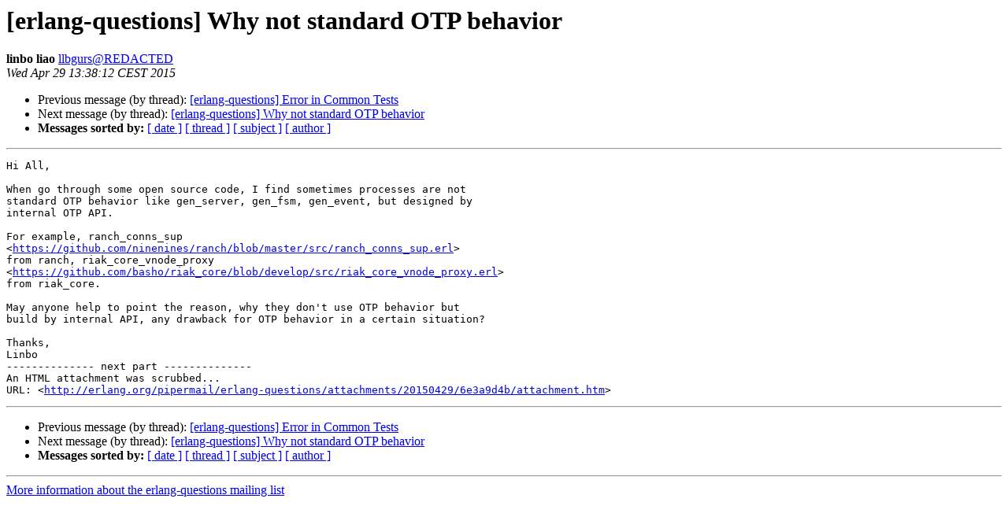

--- FILE ---
content_type: text/html
request_url: https://erlang.org/pipermail/erlang-questions/2015-April/084389.html
body_size: 3613
content:
<!DOCTYPE HTML PUBLIC "-//W3C//DTD HTML 4.01 Transitional//EN">
<HTML>
 <HEAD>
   <TITLE> [erlang-questions] Why not standard OTP behavior
   </TITLE>
   <LINK REL="Index" HREF="index.html" >
   <LINK REL="made" HREF="mailto:erlang-questions%40erlang.org?Subject=Re%3A%20%5Berlang-questions%5D%20Why%20not%20standard%20OTP%20behavior&In-Reply-To=%3CCAPLOXuX9MpvnpTK5YcBUA83mu6_DRX8b5-NvKv5hB1%2B3d8vcMA%40mail.gmail.com%3E">
   <META NAME="robots" CONTENT="index,nofollow">
   <style type="text/css">
       pre {
           white-space: pre-wrap;       /* css-2.1, curent FF, Opera, Safari */
           }
   </style>
   <META http-equiv="Content-Type" content="text/html; charset=us-ascii">
   <LINK REL="Previous"  HREF="084406.html">
   <LINK REL="Next"  HREF="084390.html">
 </HEAD>
 <BODY BGCOLOR="#ffffff">
   <H1>[erlang-questions] Why not standard OTP behavior</H1>
    <B>linbo liao</B> 
    <A HREF="mailto:erlang-questions%40erlang.org?Subject=Re%3A%20%5Berlang-questions%5D%20Why%20not%20standard%20OTP%20behavior&In-Reply-To=%3CCAPLOXuX9MpvnpTK5YcBUA83mu6_DRX8b5-NvKv5hB1%2B3d8vcMA%40mail.gmail.com%3E"
       TITLE="[erlang-questions] Why not standard OTP behavior">llbgurs@REDACTED
       </A><BR>
    <I>Wed Apr 29 13:38:12 CEST 2015</I>
    <P><UL>
        <LI>Previous message (by thread): <A HREF="084406.html">[erlang-questions] Error in Common Tests
</A></li>
        <LI>Next message (by thread): <A HREF="084390.html">[erlang-questions] Why not standard OTP behavior
</A></li>
         <LI> <B>Messages sorted by:</B> 
              <a href="date.html#84389">[ date ]</a>
              <a href="thread.html#84389">[ thread ]</a>
              <a href="subject.html#84389">[ subject ]</a>
              <a href="author.html#84389">[ author ]</a>
         </LI>
       </UL>
    <HR>  
<!--beginarticle-->
<PRE>Hi All,

When go through some open source code, I find sometimes processes are not
standard OTP behavior like gen_server, gen_fsm, gen_event, but designed by
internal OTP API.

For example, ranch_conns_sup
&lt;<A HREF="https://github.com/ninenines/ranch/blob/master/src/ranch_conns_sup.erl">https://github.com/ninenines/ranch/blob/master/src/ranch_conns_sup.erl</A>&gt;
from ranch, riak_core_vnode_proxy
&lt;<A HREF="https://github.com/basho/riak_core/blob/develop/src/riak_core_vnode_proxy.erl">https://github.com/basho/riak_core/blob/develop/src/riak_core_vnode_proxy.erl</A>&gt;
from riak_core.

May anyone help to point the reason, why they don't use OTP behavior but
build by internal API, any drawback for OTP behavior in a certain situation?

Thanks,
Linbo
-------------- next part --------------
An HTML attachment was scrubbed...
URL: &lt;<A HREF="http://erlang.org/pipermail/erlang-questions/attachments/20150429/6e3a9d4b/attachment.htm">http://erlang.org/pipermail/erlang-questions/attachments/20150429/6e3a9d4b/attachment.htm</A>&gt;
</PRE>

<!--endarticle-->
    <HR>
    <P><UL>
        <!--threads-->
	<LI>Previous message (by thread): <A HREF="084406.html">[erlang-questions] Error in Common Tests
</A></li>
	<LI>Next message (by thread): <A HREF="084390.html">[erlang-questions] Why not standard OTP behavior
</A></li>
         <LI> <B>Messages sorted by:</B> 
              <a href="date.html#84389">[ date ]</a>
              <a href="thread.html#84389">[ thread ]</a>
              <a href="subject.html#84389">[ subject ]</a>
              <a href="author.html#84389">[ author ]</a>
         </LI>
       </UL>

<hr>
<a href="http://erlang.org/mailman/listinfo/erlang-questions">More information about the erlang-questions
mailing list</a><br>
</body></html>
